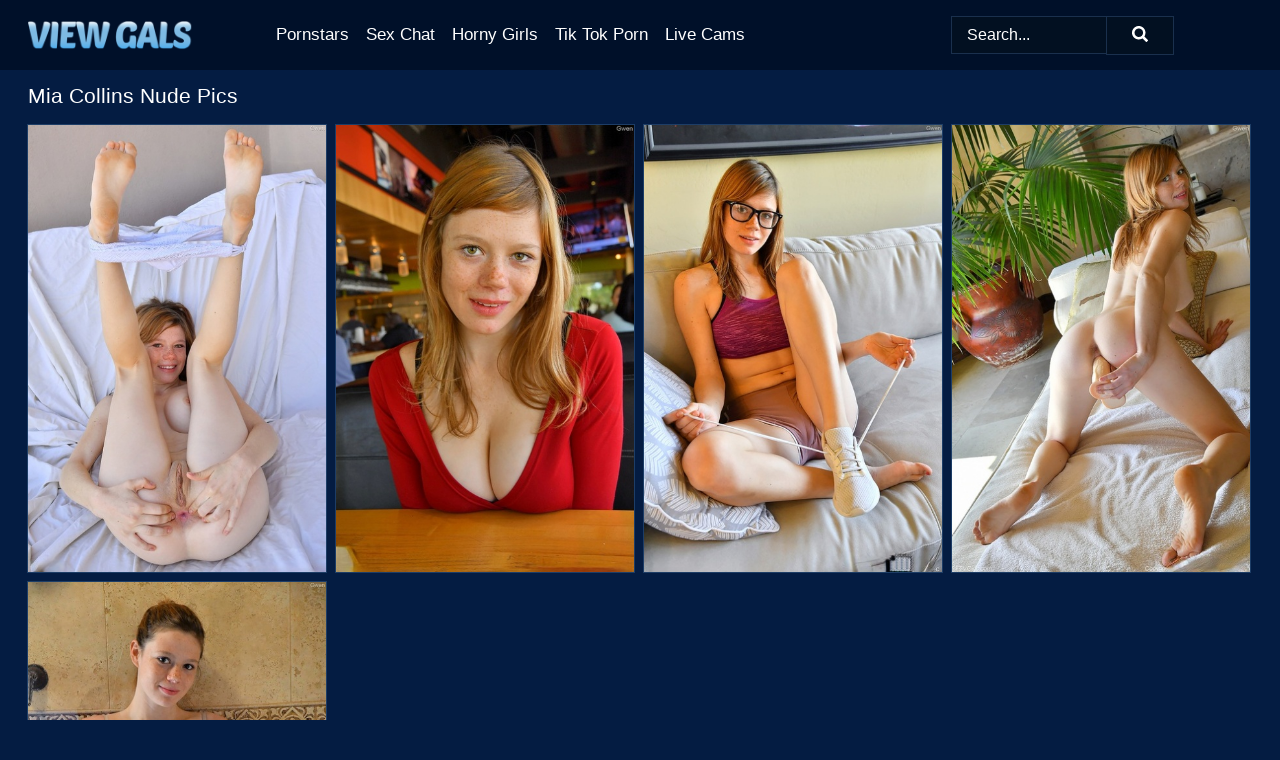

--- FILE ---
content_type: text/html; charset=UTF-8
request_url: https://viewgals.com/pornstars/mia-collins/
body_size: 6199
content:
<!doctype html><html lang="en"><head><title>Mia Collins Porn Pics & Nude Photos - ViewGals.com</title> <meta name="description" content="Don't miss out on the incredible Mia Collins porn pics waiting for you at ViewGals.com. Explore our collection of FREE Mia Collins nude photos, updated daily.">  <meta charset="utf-8"><meta http-equiv="x-ua-compatible" content="ie=edge"><meta name="viewport" content="width=device-width, initial-scale=1"><meta name="rating" content="RTA-5042-1996-1400-1577-RTA"><meta name="referrer" content="origin"><meta name="robots" content="index, follow"><meta name="document-state" content="dynamic"><meta name="revisit-after" content="1 day"><link rel="icon" type="image/png" href="https://viewgals.com/favicon.png"><link rel="apple-touch-icon" href="https://viewgals.com/favicon.png"><link rel="manifest" href="https://viewgals.com/site.webmanifest"><link rel="canonical" href="https://viewgals.com/pornstars/mia-collins/"><link rel="preconnect" href="https://cdni.viewgals.com/"><link rel="dns-prefetch" href="https://viewgals.com/"><link rel="dns-prefetch" href="https://cdni.viewgals.com/"> <link rel="preload" href="https://cdni.viewgals.com/460/1/208/65828080/65828080_014_9617.jpg" as="image"> <link rel="preload" as="style" href="https://viewgals.com/rosemunda/christiana.css?v=1765385994"><link rel="stylesheet" href="https://viewgals.com/rosemunda/christiana.css?v=1765385994"><link rel="stylesheet" href="https://viewgals.com/css/flag-icons.min.css"><base target="_blank"/></head><body><style>h1,h3,.listing-letter{font-size:21px;font-weight:400;white-space:nowrap;overflow:hidden;text-overflow:ellipsis}h1,h3{color:#ffffff}.breadcrumbs,.breadcrumbs-2{font-size:21px;font-weight:400;margin-block-end:.77em;white-space:nowrap;overflow:hidden;text-overflow:ellipsis}.breadcrumbs a{font-size:21px}.breadcrumbs span,.breadcrumbs h1,.breadcrumbs h2,.breadcrumbs-2 span,.breadcrumbs-2 h1,.breadcrumbs-2 h2{display:inline;font-size:21px}.breadcrumbs span svg,.breadcrumbs-2 span svg,.underline div svg,.Underline div svg{height:18px;width:18px;margin-right:6px;margin-bottom:-2px;fill:#ffffff;opacity:.5}.breadcrumbs h1,.breadcrumbs h2{font-weight:400}.breadcrumbs-d{padding:0 4px}.breadcrumbs-2 h1{font-size:21px;font-weight:400}.content-info{margin-bottom:7px!important;overflow-x:auto;white-space:nowrap;position:relative;display:inline-flex}.content-info::-webkit-scrollbar,.content-categories::-webkit-scrollbar{display:none}.content-info:after{right:-1px;background-image:-o-linear-gradient(90deg,#041c4200,#041c42 15px,#041c42);background-image:linear-gradient(90deg,#041c4200,#041c42 15px,#041c42);content:'';display:block;position:absolute;top:0;bottom:0;width:25px;z-index:1;pointer-events:none}.content-categories{overflow-x:auto;white-space:nowrap;position:relative;padding-right:25px;width:100%;display:inline-flex}.content-categories a{margin:0 5px 5px 0;padding:0 8px;line-height:1.25em;border:1px solid #1D3D66;background-color:#031229;text-transform:capitalize;border-radius:2px;font-size:16px;height:30px;box-sizing:border-box;overflow:hidden;display:inline-flex;align-items:center;min-width:fit-content}.content-categories a:hover{border-color:#406ba2}.wrapper{margin:0 auto;position:relative}.header-wrapper{width:100%;background-color:#001029;z-index:500;}.header-top a{font-size:13px;color:#FFFFFF;line-height:2em;margin-right:10px}.header-top a:hover{color:#b1cbf3}.header{line-height:70px;font-size:0}.header-title{margin-top:14px;position:relative}.header-nav{display:inline-block;line-height:1.25em;position:relative;vertical-align:middle;font-size:19px}.header-nav a{display:inline-block;color:#ffffff;padding:0 1.3em 0 0;position:relative;font-weight:400}.header-nav a:hover{color:#b1cbf3}.header-nav label{cursor:pointer;position:absolute;top:-3.7em;right:0}.header-nav span,.menu-item img,.mobile-search{transition:opacity .15s ease-in-out}.mob-menu{border-top:1px solid #1A304D;border-bottom:1px solid #1A304D;min-height:40px}.mob-menu ul li{text-align:center;width:33%;line-height:40px;height:40px;display:inline-block;font-size:0;float:left}.mob-menu-border{position:absolute;border-right:1px solid #1A304D;right:0;height:100%}.mob-menu ul li a{font-size:16px;position:relative;width:100%;height:100%;display:block;color:#ffffff}.mob-menu ul li a:hover{color:#b1cbf3}.mob-menu ul li img{width:16px;height:16px;opacity:.25;margin-bottom:-3px;margin-right:6px}.menu-item img{width:16px;height:16px;opacity:.25;margin-bottom:-3px;margin-right:6px}.menu-item:hover img{opacity:1}.header-submenu{background-color:#001029;border-bottom:1px solid #1D3D66;line-height:34px;text-align:center}.header-submenu a{color:#ffffff}.header-submenu a:hover{color:#b1cbf3}.header-logo{width:248px;display:inline-block;line-height:1.25em;position:relative;vertical-align:middle}.header-search{display:inline-block;line-height:1.25em;position:relative;vertical-align:middle;text-align:right}.header-search input{color:#FFFFFF;font-size:16px;line-height:16px;padding:9px 15px;background-color:#021021;border:1px solid #1A304D;box-sizing:border-box}.header-search input:focus{background-color:#021021}.clear:before,.clear:after{content:"";display:block;line-height:0}.clear:after{clear:both}#open,.mobile-menu,.search__result--hidden{display:none}.mobile-search svg,.mobile-menu svg{width:23px;height:23px;fill:#FFFFFF}.mobile-search{display:none;cursor:pointer;position:relative;width:23px;height:23px;background-size:cover;opacity:.7;float:right;top:19px;right:38px}.mobile-search:hover{opacity:.3}.search-button{position:absolute;top:0;right:0;background-color:#021021;border:1px solid #1A304D;box-sizing:border-box;padding:0 25px;cursor:pointer;height:39px}.search-button:hover{background-color:#010a17}.search-button span{height:100%}.search-button svg{width:16px;height:16px;fill:#FFFFFF;padding-top:50%;margin-top:1px}.search-label{background-size:cover;position:absolute;left:11px;top:10px;width:16px;height:16px;opacity:0.30}.search-label svg{width:16px;height:16px;fill:#FFFFFF}#search-form{position:relative}.search__result{display:block;border-bottom:1px solid #1A304D;width:372px;position:absolute;z-index:999999;right:0;margin-top:0;padding:0;background-color:#021021;border-left:1px solid #1A304D;border-right:1px solid #1A304D}.search__result a{display:block;font-size:16px;line-height:36px;padding:0 5px 0 15px;color:#b1cbf3}.search__result li span{padding-left:15px;color:#FFFFFF;opacity:.4}.no-bg-hover{background-color:#021021!important}.no-bg-hover:hover{background-color:#021021!important}.search__result li a span{color:#FFFFFF;padding:0;opacity:1}.search__result li{width:100%;height:36px;margin:0;color:#ffffff;font-size:16px;line-height:36px;text-align:left;overflow:hidden}.search__result li:hover{background-color:#010a17}.search__result li:hover a{color:#ffffff}.underline{border-bottom:1px solid #1D3D66;margin-bottom:8px!important}.underline div{font-size:21px;margin-block-end:1em;margin-block-start:1em;font-weight:400}@media screen and (min-width:240px) and (max-width:317px){.wrapper{width:220px}.search__result{width:218px}}@media screen and (min-width:318px) and (max-width:359px){.wrapper{width:300px}.search__result{width:298px}}@media screen and (min-width:360px) and (max-width:374px){.wrapper{width:342px}.search__result{width:340px}}@media screen and (min-width:375px) and (max-width:533px){.wrapper{width:357px}.search__result{width:355px}}@media screen and (min-width:534px) and (max-width:567px){.wrapper{width:512px}.search__result{width:510px}}@media screen and (min-width:568px) and (max-width:625px){.wrapper{width:548px}.search__result{width:546px}}@media screen and (min-width:626px) and (max-width:666px){.wrapper{width:608px}.search__result{width:606px}}@media screen and (min-width:667px) and (max-width:719px){.wrapper{width:644px}.search__result{width:642px}}@media screen and (min-width:720px) and (max-width:767px){.wrapper{width:698px}.search__result{width:696px}}@media screen and (min-width:768px) and (max-width:799px){.wrapper{width:745px}.search__result{width:743px}}@media screen and (min-width:800px) and (max-width:899px){.wrapper{width:781px}.search__result{width:779px}}@media screen and (min-width:900px) and (max-width:933px){.wrapper{width:880px}.search__result{width:878px}}@media screen and (min-width:934px) and (max-width:1023px){.wrapper{width:916px}.search__result{width:914px}}@media screen and (min-width:1024px) and (max-width:1241px){.wrapper{width:1006px}.search__result{width:1004px}.header-search,.header-search input{width:300px}}@media screen and (min-width:1242px) and (max-width:1359px){.wrapper{width:1224px}.search__result{width:298px}.header-nav{width:675px;font-size:17px}.header-nav a{padding:0 1em 0 0}}@media screen and (min-width:1360px) and (max-width:1439px){.wrapper{width:1332px}.search__result{width:325px}.header-logo{width:268px}.header-nav{width:736px;font-size:17px}.header-search,.header-search input{width:327px}}@media screen and (min-width:1440px) and (max-width:1504px){.wrapper{width:1412px}.search__result{width:421px}.header-logo{width:285px}.header-nav{width:703px;font-size:17px}.header-search,.header-search input{width:423px}}@media screen and (min-width:1505px) and (max-width:1549px){.wrapper{width:1487px}.search__result{width:486px}.header-nav{width:751px}.header-search,.header-search input{width:488px}}@media screen and (min-width:1550px) and (max-width:1599px){.wrapper{width:1532px}.search__result{width:486px}.header-nav{width:796px}.header-search,.header-search input{width:488px}}@media screen and (min-width:1600px) and (max-width:1867px){.wrapper{width:1570px}.search__result{width:514px}.header-logo{width:225px}.header-nav{width:829px}.header-search,.header-search input{width:516px}}@media screen and (min-width:1868px){.wrapper{width:1840px}.search__result{width:606px}.header-nav{width:984px}.header-search,.header-search input{width:608px}}@media screen and (max-width:1279px){.header-wrapper{position:relative}.header{line-height:1.25em;padding:5px 0 0 0}.header-logo{width:100%;height:50px}.header-logo img{margin-top:12px}.header-nav{width:100%;font-size:19px}.header-nav span{position:relative;width:23px;height:23px;background-size:cover;opacity:.7;top:19px}input[type=checkbox]:checked+.header-menu{height:auto}.header-menu{height:0;margin-bottom:10px;margin-top:5px;overflow:hidden;transition:height .15s ease}.header-menu a{padding:0;display:block;border-top:solid 1px #1A304D;line-height:45px}.header-search{display:none}.header-search{height:50px}.header-search,.header-search input{width:100%}.mobile-menu{display:block;margin-top:20px}.mobile-search{display:block}}@media screen and (min-width:1280px){.header-nav a{display:table-cell;height:70px;vertical-align:middle}.mob-menu{display:none}.nav-primary li{display:table-cell;height:70px;vertical-align:middle}}@media screen and (min-width:320px) and (max-width:767px){#search-form{height:40px}}</style><header class="header-wrapper"><div class="wrapper"><div class="header"><div class="header-logo"><a href="https://viewgals.com/" title="Porn Pics" target="_self"><img src="https://viewgals.com/img/logo.png" alt="Porn Pics" width="165" height="30"></a><span class="mobile-search"><svg version="1.0" xmlns="https://www.w3.org/2000/svg" xmlns:xlink="https://www.w3.org/1999/xlink" x="0px" y="0px" viewBox="0 0 512 512" xml:space="preserve"><path d="M506.2,449.2L400.3,343.3c-3.9-3.9-3.9-7.8-2-11.8c21.6-33.3,33.3-72.6,33.3-115.7C431.7,96.1,335.6,0,215.9,0 S0.1,96.1,0.1,215.8s96.1,215.8,215.8,215.8c43.2,0,82.4-11.8,115.7-33.3c3.9-2,9.8-2,11.8,2l105.9,105.9c7.8,7.8,19.6,7.8,27.5,0 l27.5-27.5C514.1,468.8,514.1,457.1,506.2,449.2z M217.9,353.1c-76.5,0-137.3-60.8-137.3-137.3S141.4,78.5,217.9,78.5 s137.3,60.8,137.3,137.3S294.4,353.1,217.9,353.1L217.9,353.1z"/></svg></span></div><div class="header-nav"><label for="open"><span class="mobile-menu"><svg version="1.0" xmlns="https://www.w3.org/2000/svg" xmlns:xlink="https://www.w3.org/1999/xlink" x="0px" y="0px" viewBox="0 0 512 512" xml:space="preserve"><g><path d="M512,64c0-12.8-8.5-21.3-21.3-21.3H21.3C8.5,42.7,0,51.2,0,64v42.7C0,119.5,8.5,128,21.3,128h469.3 c12.8,0,21.3-8.5,21.3-21.3V64z"/><path d="M512,234.7c0-12.8-8.5-21.3-21.3-21.3H21.3C8.5,213.3,0,221.9,0,234.7v42.7c0,12.8,8.5,21.3,21.3,21.3h469.3 c12.8,0,21.3-8.5,21.3-21.3V234.7z"/><path d="M512,405.3c0-12.8-8.5-21.3-21.3-21.3H21.3C8.5,384,0,392.5,0,405.3V448c0,12.8,8.5,21.3,21.3,21.3h469.3 c12.8,0,21.3-8.5,21.3-21.3V405.3z"/></g></svg></span></label><input type="checkbox" name="menu-checkbox" id="open"><nav class="header-menu"><ul class="nav-primary"><li><a href="https://viewgals.com/pornstars/" title="Pornstars" target="_self" class="menu-item">Pornstars</a></li><li><a href="https://viewgals.com/sex-chat/" title="Sex Chat" target="_self" class="menu-item">Sex Chat</a></li><li><a href="https://viewgals.com/to/horny-girls/" title="Horny Girls" target="_blank" class="menu-item" id="menutab1">Horny Girls</a></li><li><a href="https://viewgals.com/to/jerk-n-cum/" title="Tik Tok Porn" target="_blank" class="menu-item" id="menutab2">Tik Tok Porn</a></li><li><a href="https://viewgals.com/to/live-cams/" title="Live Cams" target="_blank" class="menu-item" id="menutab3"></a></li><script>
                          var userLang = navigator.language || navigator.userLanguage;
                          var link = document.getElementById("menutab3");
                          if (userLang.toLowerCase().startsWith("de")) {
                            if (link) {
                              link.textContent = "Amateur Cams";
                            }
                          } else {
                            link.textContent = "Live Cams";
                          }
                        </script></ul></nav></div><div class="header-search"><form action="/search/" id="search-form" target="_self"><input placeholder="Search..." id="search" class="search-input"><ul id="search-results" class="search__result--hidden"></ul><a href="/search/" aria-label="Search" class="search-button" title="" target="_self"><span><svg version="1.0" xmlns="https://www.w3.org/2000/svg" xmlns:xlink="https://www.w3.org/1999/xlink" x="0px" y="0px" viewBox="0 0 512 512" xml:space="preserve"><path d="M506.2,449.2L400.3,343.3c-3.9-3.9-3.9-7.8-2-11.8c21.6-33.3,33.3-72.6,33.3-115.7C431.7,96.1,335.6,0,215.9,0 S0.1,96.1,0.1,215.8s96.1,215.8,215.8,215.8c43.2,0,82.4-11.8,115.7-33.3c3.9-2,9.8-2,11.8,2l105.9,105.9c7.8,7.8,19.6,7.8,27.5,0 l27.5-27.5C514.1,468.8,514.1,457.1,506.2,449.2z M217.9,353.1c-76.5,0-137.3-60.8-137.3-137.3S141.4,78.5,217.9,78.5 s137.3,60.8,137.3,137.3S294.4,353.1,217.9,353.1L217.9,353.1z"/></svg></span></a></form></div></div></div><div class="mob-menu clear"><ul></ul></div></header><!-- <div class="mob1"></div> --><div class="wrapper header-title"><noscript><div style="background-color: #E34449; color: #FFFFFF; text-align: center; font-size: 16px; line-height: 22px; display: block; padding: 10px; border-radius: 3px;">JavaScript is required for this website. Please turn it on in your browser and reload the page.</div></noscript><div class="breadcrumbs" style="margin-bottom: 7px !important;"><h1>Mia Collins Nude Pics</h1></div><div class="wrapper content-info"><div class="content-categories"></div></div><script>
        var relatedElement = document.querySelector(".content-categories");
        if (relatedElement.innerHTML === "") {
            relatedElement.parentNode.style.display = "none";
            var breadcrumbsElement = document.querySelector(".breadcrumbs");
            breadcrumbsElement.style.removeProperty("margin-bottom");
        }
    </script><div class="related-tags"></div></div><div class="wrapper"><div class="m-content clear"><ul class="container clear" id="container"><script>
                var container = document.querySelector('#container');
                container.style.opacity = '0';
                // container.style.height = '0';
            </script> <li><a href='https://viewgals.com/pics/cute-redhead-gwenii-spreading-ass-wide-to-for-anal-fingering-and-toying-65828080/' title='Cute redhead Gwen-II spreading ass wide to for anal fingering and toying 65828080' target="_blank"><img src='[data-uri]' data-src='https://cdni.viewgals.com/460/1/208/65828080/65828080_014_9617.jpg' alt='Cute redhead Gwen-II spreading ass wide to for anal fingering and toying 65828080' width='300' height='450'></a></li><li><a href='https://viewgals.com/pics/freckled-redhead-hikes-her-black-skirt-over-her-white-panties-in-public-17169322/' title='Freckled redhead hikes her black skirt over her white panties in public 17169322' target="_blank"><img src='[data-uri]' data-src='https://cdni.viewgals.com/460/1/208/17169322/17169322_015_5b09.jpg' alt='Freckled redhead hikes her black skirt over her white panties in public 17169322' width='300' height='450'></a></li><li><a href='https://viewgals.com/pics/lusty-redhead-gwen-enjoys-the-feeling-of-having-a-sex-toy-deep-inside-her-cunt-22684159/' title='Lusty redhead Gwen enjoys the feeling of having a sex toy deep inside her cunt 22684159' target="_blank"><img src='[data-uri]' data-src='https://cdni.viewgals.com/460/1/208/22684159/22684159_004_f9c1.jpg' alt='Lusty redhead Gwen enjoys the feeling of having a sex toy deep inside her cunt 22684159' width='300' height='450'></a></li><li><a href='https://viewgals.com/pics/first-timer-takes-off-her-black-miniskirt-prior-to-toying-her-pink-cunt-89592438/' title='First timer takes off her black miniskirt prior to toying her pink cunt 89592438' target="_blank"><img src='[data-uri]' data-src='https://cdni.viewgals.com/460/1/208/89592438/89592438_013_0abd.jpg' alt='First timer takes off her black miniskirt prior to toying her pink cunt 89592438' width='300' height='450'></a></li><li><a href='https://viewgals.com/pics/hottie-gwenii-leans-over-balcony-pantiless-toys-her-hot-pussy-in-the-shower-18699463/' title='Hottie Gwen-II leans over balcony pantiless & toys her hot pussy in the shower 18699463' target="_blank"><img src='[data-uri]' data-src='https://cdni.viewgals.com/460/1/208/18699463/18699463_008_a5f6.jpg' alt='Hottie Gwen-II leans over balcony pantiless & toys her hot pussy in the shower 18699463' width='300' height='450'></a></li> </ul></div><div class="preloader" id="preloader"><script>
            document.querySelector('#preloader').style.display = 'block';
        </script><img src="/img/spinner.svg" alt="Loading" width="70" height="70"></div></div>  <div class="wrapper underline"><div>Trending Pornstars</div></div><div class="wrapper"><div class="az-listing model-listing"><ul><li><a href="https://viewgals.com/pornstars/agatha-vega/" target="_self" title="Agatha Vega">Agatha Vega</a></li><li><a href="https://viewgals.com/pornstars/aleska-diamond/" target="_self" title="Aleska Diamond">Aleska Diamond</a></li><li><a href="https://viewgals.com/pornstars/alice-march/" target="_self" title="Alice March">Alice March</a></li><li><a href="https://viewgals.com/pornstars/alice-shea/" target="_self" title="Alice Shea">Alice Shea</a></li><li><a href="https://viewgals.com/pornstars/alison-tyler/" target="_self" title="Alison Tyler">Alison Tyler</a></li><li><a href="https://viewgals.com/pornstars/amalia-davis/" target="_self" title="Amalia Davis">Amalia Davis</a></li><li><a href="https://viewgals.com/pornstars/amber-lynn-bach/" target="_self" title="Amber Lynn Bach">Amber Lynn Bach</a></li><li><a href="https://viewgals.com/pornstars/andi-james/" target="_self" title="Andi James">Andi James</a></li><li><a href="https://viewgals.com/pornstars/anie-darling/" target="_self" title="Anie Darling">Anie Darling</a></li><li><a href="https://viewgals.com/pornstars/anissa-kate/" target="_self" title="Anissa Kate">Anissa Kate</a></li><li><a href="https://viewgals.com/pornstars/aston-wilde/" target="_self" title="Aston Wilde">Aston Wilde</a></li><li><a href="https://viewgals.com/pornstars/august-ames/" target="_self" title="August Ames">August Ames</a></li><li><a href="https://viewgals.com/pornstars/bella-rose/" target="_self" title="Bella Rose">Bella Rose</a></li><li><a href="https://viewgals.com/pornstars/brett-rossi/" target="_self" title="Brett Rossi">Brett Rossi</a></li><li><a href="https://viewgals.com/pornstars/briana-lee/" target="_self" title="Briana Lee">Briana Lee</a></li><li><a href="https://viewgals.com/pornstars/casey-calvert/" target="_self" title="Casey Calvert">Casey Calvert</a></li><li><a href="https://viewgals.com/pornstars/dakota-pink/" target="_self" title="Dakota Pink">Dakota Pink</a></li><li><a href="https://viewgals.com/pornstars/dana-vespoli/" target="_self" title="Dana Vespoli">Dana Vespoli</a></li><li><a href="https://viewgals.com/pornstars/danica-collins/" target="_self" title="Danica Collins">Danica Collins</a></li><li><a href="https://viewgals.com/pornstars/dredd/" target="_self" title="Dredd">Dredd</a></li><li><a href="https://viewgals.com/pornstars/emily-willis/" target="_self" title="Emily Willis">Emily Willis</a></li><li><a href="https://viewgals.com/pornstars/freya-mayer/" target="_self" title="Freya Mayer">Freya Mayer</a></li><li><a href="https://viewgals.com/pornstars/hayley-marie-coppin/" target="_self" title="Hayley Marie Coppin">Hayley Marie Coppin</a></li><li><a href="https://viewgals.com/pornstars/helga-grey/" target="_self" title="Helga Grey">Helga Grey</a></li><li><a href="https://viewgals.com/pornstars/jasmine-jae/" target="_self" title="Jasmine Jae">Jasmine Jae</a></li><li><a href="https://viewgals.com/pornstars/jenna-sativa/" target="_self" title="Jenna Sativa">Jenna Sativa</a></li><li><a href="https://viewgals.com/pornstars/jia-lissa/" target="_self" title="Jia Lissa">Jia Lissa</a></li><li><a href="https://viewgals.com/pornstars/jill-kassidy/" target="_self" title="Jill Kassidy">Jill Kassidy</a></li><li><a href="https://viewgals.com/pornstars/julie-vee/" target="_self" title="Julie Vee">Julie Vee</a></li><li><a href="https://viewgals.com/pornstars/karina-white/" target="_self" title="Karina White">Karina White</a></li><li><a href="https://viewgals.com/pornstars/kelsi-monroe/" target="_self" title="Kelsi Monroe">Kelsi Monroe</a></li><li><a href="https://viewgals.com/pornstars/kenzie-reeves/" target="_self" title="Kenzie Reeves">Kenzie Reeves</a></li><li><a href="https://viewgals.com/pornstars/kyler-quinn/" target="_self" title="Kyler Quinn">Kyler Quinn</a></li><li><a href="https://viewgals.com/pornstars/kym-graham/" target="_self" title="Kym Graham">Kym Graham</a></li><li><a href="https://viewgals.com/pornstars/lady-dee/" target="_self" title="Lady Dee">Lady Dee</a></li><li><a href="https://viewgals.com/pornstars/leona-mia/" target="_self" title="Leona Mia">Leona Mia</a></li><li><a href="https://viewgals.com/pornstars/lexi-belle/" target="_self" title="Lexi Belle">Lexi Belle</a></li><li><a href="https://viewgals.com/pornstars/lexxxi-lockhart/" target="_self" title="Lexxxi Lockhart">Lexxxi Lockhart</a></li><li><a href="https://viewgals.com/pornstars/lottii-rose/" target="_self" title="Lottii Rose">Lottii Rose</a></li><li><a href="https://viewgals.com/pornstars/lucie-wilde/" target="_self" title="Lucie Wilde">Lucie Wilde</a></li><li><a href="https://viewgals.com/pornstars/mandy-dee/" target="_self" title="Mandy Dee">Mandy Dee</a></li><li><a href="https://viewgals.com/pornstars/mia-malkova/" target="_self" title="Mia Malkova">Mia Malkova</a></li><li><a href="https://viewgals.com/pornstars/molly-little/" target="_self" title="Molly Little">Molly Little</a></li><li><a href="https://viewgals.com/pornstars/natalia-forrest/" target="_self" title="Natalia Forrest">Natalia Forrest</a></li><li><a href="https://viewgals.com/pornstars/nikita-bellucci/" target="_self" title="Nikita Bellucci">Nikita Bellucci</a></li><li><a href="https://viewgals.com/pornstars/noelle-easton/" target="_self" title="Noelle Easton">Noelle Easton</a></li><li><a href="https://viewgals.com/pornstars/peta-jensen/" target="_self" title="Peta Jensen">Peta Jensen</a></li><li><a href="https://viewgals.com/pornstars/rachel-james/" target="_self" title="Rachel James">Rachel James</a></li><li><a href="https://viewgals.com/pornstars/rebecca-volpetti/" target="_self" title="Rebecca Volpetti">Rebecca Volpetti</a></li><li><a href="https://viewgals.com/pornstars/reena-sky/" target="_self" title="Reena Sky">Reena Sky</a></li><li><a href="https://viewgals.com/pornstars/scarlet-red/" target="_self" title="Scarlet Red">Scarlet Red</a></li><li><a href="https://viewgals.com/pornstars/scarlet-skies/" target="_self" title="Scarlet Skies">Scarlet Skies</a></li><li><a href="https://viewgals.com/pornstars/sensual-jane/" target="_self" title="Sensual Jane">Sensual Jane</a></li><li><a href="https://viewgals.com/pornstars/sophie-dee/" target="_self" title="Sophie Dee">Sophie Dee</a></li><li><a href="https://viewgals.com/pornstars/staci-carr/" target="_self" title="Staci Carr">Staci Carr</a></li><li><a href="https://viewgals.com/pornstars/stacy-cruz/" target="_self" title="Stacy Cruz">Stacy Cruz</a></li><li><a href="https://viewgals.com/pornstars/stella-cardo/" target="_self" title="Stella Cardo">Stella Cardo</a></li><li><a href="https://viewgals.com/pornstars/tera-link/" target="_self" title="Tera Link">Tera Link</a></li><li><a href="https://viewgals.com/pornstars/tiffany-watson/" target="_self" title="Tiffany Watson">Tiffany Watson</a></li><li><a href="https://viewgals.com/pornstars/vinna-reed/" target="_self" title="Vinna Reed">Vinna Reed</a></li></ul></div><div class="sponsor-button"><a href="https://viewgals.com/pornstars/" title="View More Pornstars" target="_self">View More Pornstars</a></div></div><style>.footer-wrapper{background-color:#001029;width:100%;}.footer-menu{padding:10px 0 30px 0}.footer-menu li{display:block;float:left;width:25%}.footer-column,.footer-column li{width:100%;line-height:30px}.footer-column a{color:#b1cbf3}.footer-column a:hover{color:#gr-footer-link-color-hover#}.footer-title{font-size:19px;margin-block-start:1em;margin-block-end:1em;font-weight:500}.footer-copyright{line-height:40px;padding-bottom:10px;width:100%;font-size:14px}@media screen and (min-width:240px) and (max-width:767px){.footer-menu li{width:100%}}@media screen and (max-width:1279px){.footer{line-height:1.25em}}</style><footer class="footer-wrapper"><div class="wrapper"><div class="footer"><ul class="footer-menu clear underline"><li><ul class="footer-column"><li class="footer-title">Legal</li><li><a href="https://viewgals.com/cookie-policy.shtml" title="Cookie Policy" target="_self">Cookie Policy</a></li><li><a href="https://viewgals.com/dmca.shtml" title="DMCA" target="_self">DMCA</a></li><li><a href="https://viewgals.com/terms.shtml" title="Terms" target="_self">Terms</a></li><li><a href="https://viewgals.com/privacy-policy.shtml" title="Privacy Policy" target="_self">Privacy Policy</a></li></ul></li><li><ul class="footer-column"><li class="footer-title">Support & Information</li><li><a href="https://viewgals.com/contact/" title="Contact" target="_self">Contact</a></li><li><a href="https://viewgals.com/contact/#feedback" title="Feedback" target="_self">Feedback</a></li><li><a href="https://viewgals.com/contact/#advertising" title="Advertising" target="_self">Advertising</a></li></ul></li><li><ul class="footer-column"><li class="footer-title">We recommend</li><li><a href="https://sexygirlspics.com/" title="Porn Pics" target="_blank">Porn Pics</a></li><li><a href="https://nakedwomenpics.com/" title="Naked Women" target="_blank">Naked Women</a></li><li><a href="https://www.theyarehuge.com/porn-video.tags/big-tits-massage/" title="Big Tits Massage Clips" target="_blank">Big Tits Massage Clips</a></li><li><a href="https://nastypornpics.com/" title="PornPics" target="_blank">PornPics</a></li><li><a href="https://idealmilf.com/" title="MILFs" target="_blank">MILFs</a></li></ul></li><li><ul class="footer-column"><li class="footer-title">Partners</li><li><a href="https://analpics.com/teen-anal/" title="Teen Anal" target="_blank">Teen Anal</a></li><li><a href="https://lamalinks.com/hardcore/" title="Hardcore Sex" target="_blank">Hardcore Sex</a></li><li><a href="https://bustypics.com/natural/" title="Big Natural Tits" target="_blank">Big Natural Tits</a></li></ul></li></ul><div class="footer-copyright">Copyright 2024, ViewGals.com | <a href="https://viewgals.com/2257.shtml" title="18 U.S.C. 2257 Record-Keeping Requirements Compliance Statement" target="_self">18 U.S.C. 2257 Record-Keeping Requirements Compliance Statement</a></div></div></div></footer><script src="/ad.min.js" defer></script><script src="/atgjillian/jillian.js" defer></script><div class="back-to-top"></div><script src="/js/app.js?v=1765385994" defer></script></body></html>